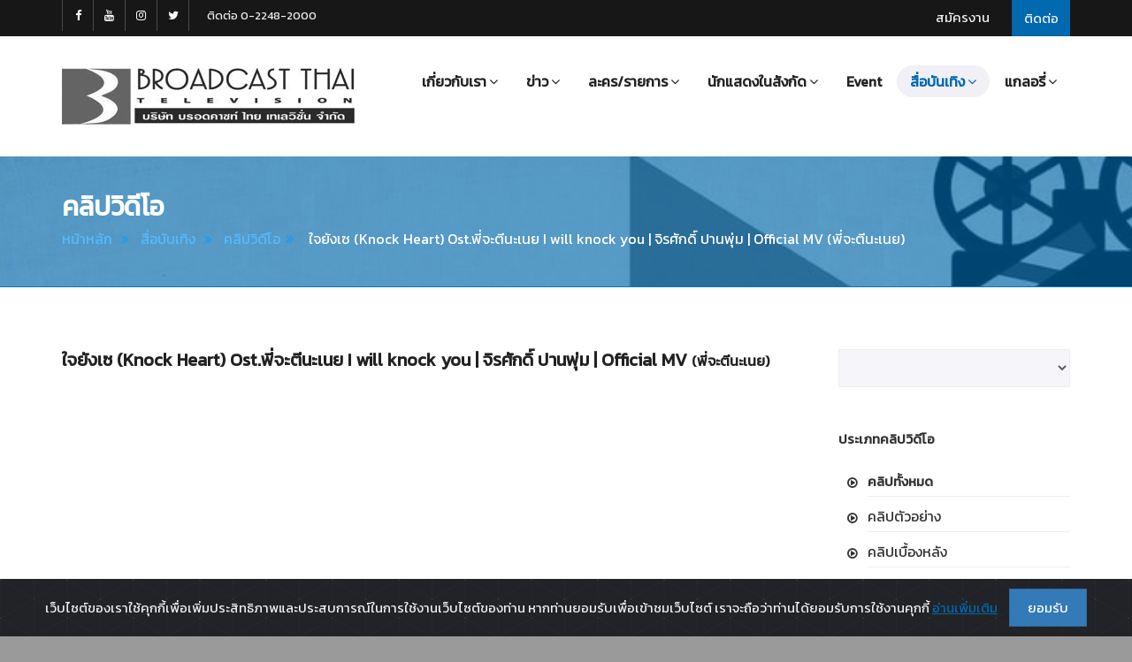

--- FILE ---
content_type: text/html; charset=UTF-8
request_url: https://broadcastthai.com/clip.php?id=7162
body_size: 7034
content:
<!DOCTYPE html>
<html>
    <head>
        <meta charset="utf-8">
        <title>พี่จะตีนะเนย  ใจยังเซ (Knock Heart) Ost.พี่จะตีนะเนย I will knock you | จิรศักดิ์ ปานพุ่ม | Official MV - คลิปวีดีโอ Clip</title>
		<meta name="Description" content="พี่จะตีนะเนย  ใจยังเซ (Knock Heart) Ost.พี่จะตีนะเนย I will knock you | จิรศักดิ์ ปานพุ่ม | Official MV - คลิปวีดีโอ Clip" />
		<meta name="Keywords" content="พี่จะตีนะเนย  ใจยังเซ (Knock Heart) Ost.พี่จะตีนะเนย I will knock you | จิรศักดิ์ ปานพุ่ม | Official MV - คลิปวีดีโอ Clip" />
		<meta name="author" content="บรอดคาซท์ ไทย เทเลวิชั่น Broadcast Thai Television" />
		<meta property="fb:app_id" content="1014938421877346">
		<meta property="og:title" content="พี่จะตีนะเนย  ใจยังเซ (Knock Heart) Ost.พี่จะตีนะเนย I will knock you | จิรศักดิ์ ปานพุ่ม | Official MV - คลิปวีดีโอ Clip">
		<meta property="og:description" content="ใจยังเซ (Knock Heart) Ost.พี่จะตีนะเนย I will knock you | จิรศักดิ์ ปานพุ่ม | Official MV">
		<meta property="og:url" content="http://www.broadcastthai.com/clip.php?id=7162">
		<meta property="og:type" content="article">
		<meta property="og:image" content="http://www.broadcastthai.com/images/clip/202211157162-1.jpg">
		<meta property="og:site_name" content="broadcastthai.com">

        <!--[if IE]> <meta http-equiv="X-UA-Compatible" content="IE=edge"> <![endif]-->
        <meta name="viewport" content="width=device-width, initial-scale=1.0">

        <!-- Google Fonts -->
        <link rel="stylesheet" href="https://fonts.googleapis.com/css?family=Kanit">

        <link rel="stylesheet" href="assets/css/plugins.min.css">
        <link rel="stylesheet" href="assets/css/style.css">
		
		<!-- cookiealert styles -->
		<link rel="stylesheet" href="cookie/cookiealert.css">
        
        <!-- Favicon -->
        <link rel="icon" type="image/png" href="assets/images/icons/favicon.png">

        <!-- Modernizr -->
        <script src="assets/js/modernizr.js"></script>
		
		<script language="JavaScript" type="text/JavaScript">
		<!--
			function MM_jumpMenu(targ,selObj,restore){ //v3.0
			eval(targ+".location='"+selObj.options[selObj.selectedIndex].value+"'");
			if (restore) selObj.selectedIndex=0;
			}
		//-->
		</script>
		
		<!-- Global site tag (gtag.js) - Google Analytics -->
		<script async src="https://www.googletagmanager.com/gtag/js?id=G-FM368NSKNF"></script>
		<script>
		window.dataLayer = window.dataLayer || [];
		function gtag(){dataLayer.push(arguments);}
		gtag('js', new Date());

		gtag('config', 'G-FM368NSKNF');
		</script>
    </head>
    <body>
        <div id="wrapper">
            			<header class="header header2 sticky-header">
                <div class="header-top dark">
                    <div class="container">
                        <div class="dropdown header-dropdown pull-right">
                            <a href="contact.php" class="p15">ติดต่อ</a>
                        </div><!-- End .header-dropdown -->

                        <ul class="top-menu hidden-sm hidden-xs pull-right">
                            <li><a href="job.php" class="p15">สมัครงาน</a></li>
                        </ul>

                        <div class="social-icons hidden-xs pull-left">
                            <a href="https://www.facebook.com/broadcastthaitv" class="social-icon" title="Facebook BroadcastThaiTV" target="_blank"><i class="fa fa-facebook"></i></a>
                            <a href="https://www.youtube.com/broadcastthai" class="social-icon" title="YouTube BroadcastThai" target="_blank"><i class="fa fa-youtube"></i></a>
                            <a href="https://www.instagram.com/broadcastthaitv" class="social-icon" title="Instagram BroadcastThaiTV" target="_blank"><i class="fa fa-instagram"></i></a>
                            <a href="https://twitter.com/broadcastthai" class="social-icon" title="Twitter BroadcastThai" target="_blank"><i class="fa fa-twitter"></i></a>
                        </div><!-- End .social-icons -->

                        <div class="top-links pull-left">
                            <a href="tel:022482000">ติดต่อ 0-2248-2000</a>
                        </div><!-- End .top-links -->
                    </div><!-- End .container -->
                </div><!-- End .header-top -->

                <div class="header-inner">
                    <div class="container">
                        <a href="http://www.broadcastthai.com" class="site-logo" title="Broadcast Thai Television">
                            <img src="assets/images/logo.png" alt="Broadcast Logo">
                            <span class="sr-only">Broadcast Thai Television</span>
                        </a>

                        <button type="button" class="navbar-toggle collapsed" data-toggle="collapse" data-target="#main-nav-container" aria-expanded="false">
                            <span class="toggle-text"></span>
                            <span class="toggle-wrapper">
                                <span class="sr-only">กรุณาเลือกเมนู</span>
                                <span class="icon-bar"></span>
                                <span class="icon-bar"></span>
                                <span class="icon-bar"></span>
                            </span>
                        </button>

                        <div class="collapse navbar-collapse" id="main-nav-container">
                            <ul class="nav navbar-nav">
                                <!--<li class="dropdown ">
                                    <a href="index.php" role="button">หน้าหลัก</a>
                                </li>-->
								<li class="dropdown ">							
									<a href="#" class="dropdown-toggle" data-toggle="dropdown" role="button" aria-expanded="false">เกี่ยวกับเรา<span class="angle"></span></a>
                                    <ul class="dropdown-menu" role="menu">
                                        <li><a href="profile.php">ประวัติและปรัชญาบริษัท</a></li>
										<li><a href="profile.php#board">ผู้บริหาร</a></li>
                                        <li><a href="profile_reward.php">รางวัลและผลงานบริษัท</a></li>
                                    </ul>
                                </li>
                                <li class="dropdown ">
                                    <a href="#" class="dropdown-toggle" data-toggle="dropdown" role="button" aria-expanded="false">ข่าว<span class="angle"></span></a>
                                    <ul class="dropdown-menu" role="menu">
                                        <li class="dropdown">
                                            <a href="news.php">ข่าวอัปเดต</a>
                                        </li>
                                        <li class="dropdown">
                                            <a href="scoop.php">สกู๊ปพิเศษ</a>
                                        </li>
                                    </ul>
                                </li>
                                <li class="dropdown ">
                                    <a href="#" class="dropdown-toggle" data-toggle="dropdown" role="button" aria-expanded="false">ละคร/รายการ<span class="angle"></span></a>
                                    <ul class="dropdown-menu" role="menu">										
										<li><a href="tv_program.php">ละครที่กำลังถ่ายทำ</a></li>
										<li><a href="https://www.broadcastthai.com/scoop.php?idgroup_s=140" target="_blank">&nbsp;&nbsp;+ ฝนล้านฤดู</a></li>
                                        <li><a href="tv_program_old.php?id=2">ละครที่ประทับใจผู้ชม</a></li>
										<li><a href="https://www.broadcastthai.com/resettheseries" target="_blank">&nbsp;&nbsp;+ Reset การเกิดใหม่ของดวงดาว</a></li>
										<li><a href="http://www.broadcastthai.com/phromlikit" target="_blank">&nbsp;&nbsp;+ พรหมลิขิต</a></li>
										<li><a href="http://www.broadcastthai.com/buppesannivas" target="_blank">&nbsp;&nbsp;+ บุพเพสันนิวาส</a></li>
										<li><a href="http://www.broadcastthai.com/iwillknockyou" target="_blank">&nbsp;&nbsp;+ พี่จะตีนะเนย</a></li>
                                        <li><a href="tv_program_old.php?id=1">รายการที่ประทับใจผู้ชม</a></li>
                                        <li><a href="tv_program_old.php?id=3">การ์ตูนที่ประทับใจผู้ชม</a></li>
                                    </ul>
                                </li>
								<li class="dropdown ">
                                    <a href="#" class="dropdown-toggle" data-toggle="dropdown" role="button" aria-expanded="false">นักแสดงในสังกัด<span class="angle"></span></a>
                                    <ul class="dropdown-menu" role="menu">
                                        <li><a href="star.php?sex_s=M">นักแสดงชาย</a></li>
                                        <li><a href="star.php?sex_s=F">นักแสดงหญิง</a></li>
                                    </ul>
                                </li>
								<li class="dropdown ">
                                    <a href="event.php" role="button">Event</a>
                                </li>
								<li class="dropdown active">
                                    <a href="#" class="dropdown-toggle" data-toggle="dropdown" role="button" aria-expanded="false">สื่อบันเทิง<span class="angle"></span></a>
                                    <ul class="dropdown-menu" role="menu">
                                        <li><a href="clip.php">คลิปวิดีโอ</a></li>
                                        <li><a href="drama_song.php">เพลงละคร</a></li>
                                    </ul>
                                </li>
								<li class="dropdown ">
                                    <a href="#" class="dropdown-toggle" data-toggle="dropdown" role="button" aria-expanded="false">แกลอรี่<span class="angle"></span></a>
                                    <ul class="dropdown-menu" role="menu">
										<li><a href="download.php">ภาพทั้งหมด</a></li>
                                        <li><a href="download_list.php?iddlgroup=1">ภาพเบื้องหลังละคร</a></li>
                                        <li><a href="download_list.php?iddlgroup=4">ภาพดารา</a></li>
										<li><a href="download_list.php?iddlgroup=2">Wallpaper</a></li>
										<li><a href="download_list.php?iddlgroup=3">ภาพกิจกรรม</a></li>
                                    </ul>
                                </li>
                            </ul>
                        </div><!-- /.navbar-collapse -->

                    </div><!-- End .container -->
                </div><!-- End .header-inner -->
            </header><!-- End .header -->            
            <div class="main">
                <div class="page-header larger parallax custom" style="background-image:url(assets/images/head/head01.jpg)">
                    <div class="container">
                        <h1 class="t30">คลิปวิดีโอ</h1>
                        <ol class="breadcrumb">
                            <li><a href="index.php">หน้าหลัก</a></li>
                            <li><a href="#">สื่อบันเทิง</a></li>
                            <li><a href="clip.php?page=&search=&clip_s=">คลิปวิดีโอ</a></li><li class="active"> ใจยังเซ (Knock Heart) Ost.พี่จะตีนะเนย I will knock you | จิรศักดิ์ ปานพุ่ม | Official MV (พี่จะตีนะเนย)</li>                        </ol>
                    </div><!-- End .container -->
                </div><!-- End .page-header -->

                <div class="container">
                    <div class="row">
                        <div class="col-md-9">

									<h3> ใจยังเซ (Knock Heart) Ost.พี่จะตีนะเนย I will knock you | จิรศักดิ์ ปานพุ่ม | Official MV  <span class="p16">(พี่จะตีนะเนย)</span></h3>

									<div class="embed-responsive embed-responsive-16by9">
										<iframe class="embed-responsive-item" width="560" height="315" src="https://www.youtube.com/embed/bOoRT2dP4NU?rel=0" allowfullscreen></iframe>
									</div><!-- End .embed-responsive -->
									
									<div class="entry-content mt70 text-center">
	<hr>
	<div class="social-icons">
		<strong>Share : </strong>
		<a href="javascript:void(0)" data-sharer="facebook" data-url="http://www.broadcastthai.com/clip.php?id=7162" class="social-icon" title="Facebook"><img src="assets/images/social/facebook.png" style="max-width: 30px;"></a>
		<a href="javascript:void(0)" data-sharer="twitter" data-url="http://www.broadcastthai.com/clip.php?id=7162" data-title="พี่จะตีนะเนย  ใจยังเซ (Knock Heart) Ost.พี่จะตีนะเนย I will knock you | จิรศักดิ์ ปานพุ่ม | Official MV - คลิปวีดีโอ Clip" class="social-icon" title="Twitter"><img src="assets/images/social/twitter.png" style="max-width: 30px;"></a>
		<a href="javascript:void(0)" data-sharer="line" data-url="http://www.broadcastthai.com/clip.php?id=7162" class="social-icon" title="Line"><img src="assets/images/social/line.png" style="max-width: 30px;"></a>
	</div>	
	<hr>
	<script src="assets/js/sharer.js"></script>
									
									</div>
									
									<div class="text-center mt30 mb70"><a href="clip.php?page=&search=&clip_s=&idgroup_s=" class="btn btn-border btn-blue min-width-lg p15">กลับไปหน้าหลัก</a></div>
						</div>
                        <aside class="col-md-3 sidebar">
                            <div class="widget search-widget">
                                <form action="/clip.php" method="POST">
									<select onChange="MM_jumpMenu('parent',this,0)" class="form-control input-lg">												
										<option value="clip.php"></option>
										<option value="clip.php?search=74&clip_s=" >Auto Teller</option>
										<option value="clip.php?search=35&clip_s=" >Count Down World Cup 2006</option>
										<option value="clip.php?search=75&clip_s=" >Go for Speed</option>
										<option value="clip.php?search=138&clip_s=" >Minzz-Ni Series</option>
										<option value="clip.php?search=34&clip_s=" >Pepsi World Challenge</option>
										<option value="clip.php?search=95&clip_s=" >RD Camp</option>
										<option value="clip.php?search=64&clip_s=" >RD Youth Club</option>
										<option value="clip.php?search=6&clip_s=" >Redseed</option>
										<option value="clip.php?search=139&clip_s=" >Reset การเกิดใหม่ของดวงดาว</option>
										<option value="clip.php?search=110&clip_s=" >Rock Letter</option>
										<option value="clip.php?search=39&clip_s=" >Sport Ranger</option>
										<option value="clip.php?search=107&clip_s=" >The Cupids บริษัทรักอุตลุด</option>
										<option value="clip.php?search=30&clip_s=" >The Winner</option>
										<option value="clip.php?search=40&clip_s=" >Webmaster Talk</option>
										<option value="clip.php?search=99&clip_s=" >Wow English</option>
										<option value="clip.php?search=100&clip_s=" >กระตุกหนวดเสือ</option>
										<option value="clip.php?search=102&clip_s=" >กลกิโมโน</option>
										<option value="clip.php?search=46&clip_s=" >กลิ่นแก้วกลางใจ</option>
										<option value="clip.php?search=8&clip_s=" >ก็ว่าจะไม่รัก</option>
										<option value="clip.php?search=51&clip_s=" >การ์ตูน 12 ราศี</option>
										<option value="clip.php?search=69&clip_s=" >การ์ตูน Psychic Hero</option>
										<option value="clip.php?search=53&clip_s=" >การ์ตูน Star Dog</option>
										<option value="clip.php?search=10&clip_s=" >การ์ตูน แก้วหน้าม้า</option>
										<option value="clip.php?search=124&clip_s=" >การ์ตูน ไกรทอง</option>
										<option value="clip.php?search=89&clip_s=" >การ์ตูน ขบวนการตูบน้อยนักสู้</option>
										<option value="clip.php?search=50&clip_s=" >การ์ตูน เจ้าหญิงพิกุลทอง</option>
										<option value="clip.php?search=61&clip_s=" >การ์ตูน นางสิบสอง</option>
										<option value="clip.php?search=130&clip_s=" >การ์ตูน ปลาบู่ทอง</option>
										<option value="clip.php?search=65&clip_s=" >การ์ตูน พระรถเมรี</option>
										<option value="clip.php?search=68&clip_s=" >การ์ตูน พระสุธน-มโนราห์</option>
										<option value="clip.php?search=121&clip_s=" >การ์ตูน พระอภัยมณี</option>
										<option value="clip.php?search=109&clip_s=" >การ์ตูน ยอพระกลิ่น</option>
										<option value="clip.php?search=125&clip_s=" >การ์ตูน สังข์ทอง</option>
										<option value="clip.php?search=13&clip_s=" >การ์ตูน โสนน้อยเรือนงาม</option>
										<option value="clip.php?search=122&clip_s=" >การ์ตูน หลวิชัย-คาวี</option>
										<option value="clip.php?search=126&clip_s=" >การ์ตูน อุทัยเทวี</option>
										<option value="clip.php?search=2&clip_s=" >ก้าวทันโรค</option>
										<option value="clip.php?search=104&clip_s=" >กำไลมาศ</option>
										<option value="clip.php?search=82&clip_s=" >กิจกรรมเครือข่ายคุณภาพ ปี2554</option>
										<option value="clip.php?search=87&clip_s=" >กี่เพ้า</option>
										<option value="clip.php?search=45&clip_s=" >แกะดำ</option>
										<option value="clip.php?search=131&clip_s=" >ขมิ้นกับปูน</option>
										<option value="clip.php?search=18&clip_s=" >ข้ามฟ้า..เฉือนคม</option>
										<option value="clip.php?search=38&clip_s=" >เขยใหญ่..สะใภ้เล็ก</option>
										<option value="clip.php?search=9&clip_s=" >เขียวหวาน 2001</option>
										<option value="clip.php?search=105&clip_s=" >คงกระพันนารี</option>
										<option value="clip.php?search=88&clip_s=" >ครัวซอง ทำนองรัก</option>
										<option value="clip.php?search=20&clip_s=" >ครูไหวใจร้าย</option>
										<option value="clip.php?search=42&clip_s=" >คุณยายสายเดี่ยว</option>
										<option value="clip.php?search=28&clip_s=" >คุยเฟื่องเรื่องผู้หญิง</option>
										<option value="clip.php?search=83&clip_s=" >โครงการห่มรัก</option>
										<option value="clip.php?search=134&clip_s=" >เงาราหู</option>
										<option value="clip.php?search=27&clip_s=" >จันทร์เอ๋ย จันทร์เจ้า</option>
										<option value="clip.php?search=29&clip_s=" >เจ้าบ่าวก้นครัว</option>
										<option value="clip.php?search=117&clip_s=" >ดวงใจในมนตรา</option>
										<option value="clip.php?search=136&clip_s=" >ดวงยิหวา</option>
										<option value="clip.php?search=76&clip_s=" >ดอกส้มสีทอง</option>
										<option value="clip.php?search=36&clip_s=" >ดั่งดวงใจแห่งแผ่นดิน</option>
										<option value="clip.php?search=48&clip_s=" >ดั่งดวงตะวัน</option>
										<option value="clip.php?search=92&clip_s=" >ดาวเกี้ยวเดือน</option>
										<option value="clip.php?search=97&clip_s=" >ดาวเคียงเดือน</option>
										<option value="clip.php?search=17&clip_s=" >แดนพิศวง</option>
										<option value="clip.php?search=80&clip_s=" >ต้มยำลำซิ่ง</option>
										<option value="clip.php?search=7&clip_s=" >ตะลุยเรื่องเด็ด</option>
										<option value="clip.php?search=14&clip_s=" >ทั่วไป</option>
										<option value="clip.php?search=55&clip_s=" >ท้าวแสนปม</option>
										<option value="clip.php?search=12&clip_s=" >ทีเด็ดครูพันธ์ใหม่</option>
										<option value="clip.php?search=37&clip_s=" >เทวดา..สาธุ</option>
										<option value="clip.php?search=119&clip_s=" >ธรรมะวันอาทิตย์</option>
										<option value="clip.php?search=32&clip_s=" >เธอคือดวงใจ</option>
										<option value="clip.php?search=1&clip_s=" >น้องใหม่ร้ายบริสุทธิ์</option>
										<option value="clip.php?search=132&clip_s=" >น้ำใสใจจริง</option>
										<option value="clip.php?search=58&clip_s=" >บริษัทบำบัดแค้น</option>
										<option value="clip.php?search=108&clip_s=" >บ่วงบรรจถรณ์</option>
										<option value="clip.php?search=84&clip_s=" >บ่วง</option>
										<option value="clip.php?search=3&clip_s=" >บันทึกสุขภาพ</option>
										<option value="clip.php?search=101&clip_s=" >บางระจัน</option>
										<option value="clip.php?search=123&clip_s=" >บุพเพร้อยร้าย</option>
										<option value="clip.php?search=106&clip_s=" >บุพเพสันนิวาส</option>
										<option value="clip.php?search=66&clip_s=" >ปปท.</option>
										<option value="clip.php?search=31&clip_s=" >แผ่นดินหัวใจ</option>
										<option value="clip.php?search=140&clip_s=" >ฝนล้านฤดู (Eternal Rain)</option>
										<option value="clip.php?search=16&clip_s=" >ฝากดิน..กลิ่นดาว</option>
										<option value="clip.php?search=19&clip_s=" >แฝดพี่ฝาดน้อง</option>
										<option value="clip.php?search=128&clip_s=" >พรหมลิขิต</option>
										<option value="clip.php?search=129&clip_s=" >พี่จะตีนะเนย</option>
										<option value="clip.php?search=112&clip_s=" >เพลิงรักเพลิงแค้น</option>
										<option value="clip.php?search=67&clip_s=" >เพลิงสีรุ้ง</option>
										<option value="clip.php?search=133&clip_s=" >เพื่อโลกสวย</option>
										<option value="clip.php?search=116&clip_s=" >ฟ้าฝากรัก</option>
										<option value="clip.php?search=73&clip_s=" >มงกุฎดอกส้ม</option>
										<option value="clip.php?search=85&clip_s=" >มณีแดนสรวง</option>
										<option value="clip.php?search=90&clip_s=" >มัจจุราชสีน้ำผึ้ง </option>
										<option value="clip.php?search=91&clip_s=" >มาดามดัน</option>
										<option value="clip.php?search=22&clip_s=" >มายาคาเฟ่</option>
										<option value="clip.php?search=137&clip_s=" >แม่นายโอเค</option>
										<option value="clip.php?search=49&clip_s=" >ยุทธการหักคานทอง</option>
										<option value="clip.php?search=11&clip_s=" >ใยเสน่ห์หา</option>
										<option value="clip.php?search=23&clip_s=" >ระเบียงรัก</option>
										<option value="clip.php?search=93&clip_s=" >รักจัดเต็ม</option>
										<option value="clip.php?search=118&clip_s=" >รายการ YouTube</option>
										<option value="clip.php?search=98&clip_s=" >ร้ายรักพยัคฆ์กังฟู</option>
										<option value="clip.php?search=115&clip_s=" >เรื่องลับหลัง</option>
										<option value="clip.php?search=77&clip_s=" >เรือนหอ รอเฮี้ยน</option>
										<option value="clip.php?search=86&clip_s=" >แรงเงา</option>
										<option value="clip.php?search=111&clip_s=" >แรงเงา 2</option>
										<option value="clip.php?search=59&clip_s=" >โรงเรียนนี้น่าทึ่ง ปี2</option>
										<option value="clip.php?search=57&clip_s=" >โรงเรียนนี้น่าทึ่ง</option>
										<option value="clip.php?search=43&clip_s=" >ละครเฉลิมพระเกียรติ</option>
										<option value="clip.php?search=54&clip_s=" >ละครเทิดพระเกียรติ</option>
										<option value="clip.php?search=72&clip_s=" >ละครสั้นวันหยุด</option>
										<option value="clip.php?search=47&clip_s=" >ลิขิตกามเทพ</option>
										<option value="clip.php?search=114&clip_s=" >ลิขิตรักข้ามดวงดาว</option>
										<option value="clip.php?search=24&clip_s=" >เลดี้เยาวราช</option>
										<option value="clip.php?search=70&clip_s=" >เลื่อมพรายลายรัก</option>
										<option value="clip.php?search=78&clip_s=" >วิ้งค์เจ้าเสน่ห์</option>
										<option value="clip.php?search=4&clip_s=" >ศุกร์สบาย</option>
										<option value="clip.php?search=127&clip_s=" >สปาร์คใจนายจอมหยิ่ง</option>
										<option value="clip.php?search=135&clip_s=" >สไปรซ์ 2000</option>
										<option value="clip.php?search=15&clip_s=" >สยามเกม</option>
										<option value="clip.php?search=71&clip_s=" >สวยเริ่ดเชิดโสด</option>
										<option value="clip.php?search=103&clip_s=" >สะใภ้จ้าว</option>
										<option value="clip.php?search=63&clip_s=" >สัมผัสพิศวง</option>
										<option value="clip.php?search=113&clip_s=" >สัมผัสพิศวง The Sense TRUE STORY</option>
										<option value="clip.php?search=60&clip_s=" >สาปภูษา</option>
										<option value="clip.php?search=120&clip_s=" >สายลับลิปกลอส</option>
										<option value="clip.php?search=41&clip_s=" >สาวเปิ่นเจ้าเสน่ห์</option>
										<option value="clip.php?search=5&clip_s=" >สีสันวันสบาย</option>
										<option value="clip.php?search=56&clip_s=" >สื่อรักชักใยอลวน</option>
										<option value="clip.php?search=94&clip_s=" >สุดฟ้าท้าโลก</option>
										<option value="clip.php?search=96&clip_s=" >เสือ สิงห์ กระทิง บ๊อง</option>
										<option value="clip.php?search=52&clip_s=" >แสนแสบ นักสืบผีสิง</option>
										<option value="clip.php?search=62&clip_s=" >หยกลายเมฆ</option>
										<option value="clip.php?search=25&clip_s=" >หลานสาวคุณยาย หลานชายคุณย่า</option>
										<option value="clip.php?search=44&clip_s=" >เหตุเกิดในครอบครัว</option>
									</select>
                                </form>
                            </div><!-- End .widget -->

                            <div class="widget">
                                <h3 class="widget-title">ประเภทคลิปวิดีโอ</h3>
                                <ul class="fa-ul">
									<li><a href="/clip.php"><i class="fa-li fa fa-play-circle-o"></i><strong>คลิปทั้งหมด</strong></a></li>
									<li><a href="/clip.php?search=&clip_s=1"><i class="fa-li fa fa-play-circle-o"></i>คลิปตัวอย่าง</a></li>
                                    <li><a href="/clip.php?search=&clip_s=3"><i class="fa-li fa fa-play-circle-o"></i>คลิปเบื้องหลัง</a></li>
                                    <li><a href="/clip.php?search=&clip_s=4"><i class="fa-li fa fa-play-circle-o"></i>มิวสิควิดีโอ</a></li>
                                    <li><a href="/clip.php?search=&clip_s=5"><i class="fa-li fa fa-play-circle-o"></i>Full Movie</a></li>
                                    <li><a href="/clip.php?search=&clip_s=6"><i class="fa-li fa fa-play-circle-o"></i>คลิปจากรายการต่าง ๆ</a></li>
                                    <li><a href="/clip.php?search=&clip_s=2"><i class="fa-li fa fa-play-circle-o"></i>คลิปอื่น ๆ</a></li>
                                </ul>
                            </div><!-- end .widget -->
                        </aside>
                    </div><!-- End .row -->
                </div><!-- End .container -->
            </div><!-- End .main -->

            
			<footer class="footer">
                <div class="footer-bottom">
                    <div class="container">
                        <div class="text-center">
                            <div class="social-icons">
                                <label>ติดตาม :</label>
                                <a href="https://www.facebook.com/broadcastthaitv" class="social-icon" title="BroadcastThaiTV" target="_blank"><i class="fa fa-facebook"></i></a>
                                <a href="https://www.youtube.com/broadcastthai" class="social-icon" title="BroadcastThai" target="_blank"><i class="fa fa-youtube"></i></a>
								<a href="https://www.instagram.com/broadcastthaitv" class="social-icon" title="BroadcastThaiTV" target="_blank"><i class="fa fa-instagram"></i></a>
								<a href="https://twitter.com/broadcastthai" class="social-icon" title="BroadcastThai" target="_blank"><i class="fa fa-twitter"></i></a>
                            </div><!-- End .social-icons -->
                            <p class="copyright">
							All rights reserved - 2026 &copy; <a href="http://www.broadcastthai.com" title="Broadcast Thai Television Co.,Ltd.">Broadcast Thai Television Co.,Ltd.</a>
							</p>
							<!--BEGIN WEB STAT CODE---->
							<script language="javascript1.1"> page="พี่จะตีนะเนย  ใจยังเซ (Knock Heart) Ost.พี่จะตีนะเนย I will knock you | จิรศักดิ์ ปานพุ่ม | Official MV - คลิปวีดีโอ Clip";</script>
							<script language="javascript1.1" src="http://hits.truehits.in.th/data/c0003123.js"></script>
							<!-- END WEBSTAT CODE -->
                        </div><!-- End .text-center -->
                    </div><!-- End .container -->
                </div><!-- End .footer-bottom -->
            </footer><!-- End .footer -->

        </div><!-- End #wrapper -->
        <a id="scroll-top" href="#top" title="Scroll top"><i class="fa fa-angle-up"></i></a>

        <!-- End -->
		
				<!-- START Bootstrap-Cookie-Alert -->
		<div class="alert text-center cookiealert" role="alert">
			เว็บไซต์ของเราใช้คุกกี้เพื่อเพิ่มประสิทธิภาพและประสบการณ์ในการใช้งานเว็บไซต์ของท่าน หากท่านยอมรับเพื่อเข้าชมเว็บไซต์ เราจะถือว่าท่านได้ยอมรับการใช้งานคุกกี้ <a href="cookie_policy.php" class="p15" target="_blank">อ่านเพิ่มเติม</a>
			<button type="button" class="btn btn-primary btn-lg acceptcookies">ยอมรับ</button>
		</div>
		<!-- END Bootstrap-Cookie-Alert -->
		
		<!-- Include cookiealert script -->
		<script src="cookie/cookiealert.js"></script>		
        <script src="assets/js/plugins.min.js"></script>
        <script src="assets/js/twitter/jquery.tweet.min.js"></script>
        <script src="assets/js/main.js"></script>
    </body>
</html>


--- FILE ---
content_type: application/javascript
request_url: https://broadcastthai.com/assets/js/sharer.js
body_size: 3375
content:
/**
 * @preserve
 * Sharer.js
 *
 * @description Create your own social share buttons
 * @version 0.3.8
 * @author Ellison Leao <ellisonleao@gmail.com>
 * @license GPLv3
 *
 */

(function(window, document) {
    'use strict';
    /**
     * @constructor
     */
    var Sharer = function(elem) {
        this.elem = elem;
    };

    /**
     *  @function init
     *  @description bind the events for multiple sharer elements
     *  @returns {Empty}
     */
    Sharer.init = function() {
        var elems = document.querySelectorAll('[data-sharer]'),
            i,
            l = elems.length;

        for (i = 0; i < l; i++) {
            elems[i].addEventListener('click', Sharer.add);
        }
    };

    /**
     *  @function add
     *  @description bind the share event for a single dom element
     *  @returns {Empty}
     */
    Sharer.add = function(elem) {
        var target = elem.currentTarget || elem.srcElement;
        var sharer = new Sharer(target);
        sharer.share();
    };

    // instance methods
    Sharer.prototype = {
        constructor: Sharer,
        /**
         *  @function getValue
         *  @description Helper to get the attribute of a DOM element
         *  @param {String} attr DOM element attribute
         *  @returns {String|Empty} returns the attr value or empty string
         */
        getValue: function(attr) {
            var val = this.elem.getAttribute('data-' + attr);
            // handing facebook hashtag attribute
            if (val && attr === 'hashtag') {
                if (!val.startsWith('#')) {
                    val = '#' + val;
                }
            }
            return val;
        },

        /**
         * @event share
         * @description Main share event. Will pop a window or redirect to a link
         * based on the data-sharer attribute.
         */
        share: function() {
            var sharer = this.getValue('sharer').toLowerCase(),
                sharers = {
                    facebook: {
                        shareUrl: 'https://www.facebook.com/sharer/sharer.php',
                        params: {
                            u: this.getValue('url'),
                            hashtag: this.getValue('hashtag')
                        }
                    },
                    linkedin: {
                        shareUrl: 'https://www.linkedin.com/shareArticle',
                        params: {
                            url: this.getValue('url'),
                            mini: true
                        }
                    },
                    twitter: {
                        shareUrl: 'https://twitter.com/intent/tweet/',
                        params: {
                            text: this.getValue('title'),
                            url: this.getValue('url'),
                            hashtags: this.getValue('hashtags'),
                            via: this.getValue('via')
                        }
                    },
                    email: {
                        shareUrl: 'mailto:' + this.getValue('to') || '',
                        params: {
                            subject: this.getValue('subject'),
                            body: this.getValue('title') + '\n' + this.getValue('url')
                        },
                        isLink: true
                    },
                    whatsapp: {
                        shareUrl: this.getValue('web') !== null ? 'https://api.whatsapp.com/send' : 'whatsapp://send',
                        params: {
                            text: this.getValue('title') + ' ' + this.getValue('url')
                        },
                        isLink: true
                    },
                    telegram: {
                        shareUrl: this.getValue('web') !== null ? 'https://telegram.me/share' : 'tg://msg_url',
                        params: {
                            text: this.getValue('title'),
                            url: this.getValue('url'),
                            to: this.getValue('to')
                        },
                        isLink: true
                    },
                    viber: {
                        shareUrl: 'viber://forward',
                        params: {
                            text: this.getValue('title') + ' ' + this.getValue('url')
                        },
                        isLink: true
                    },
                    line: {
                        shareUrl:
                            'http://line.me/R/msg/text/?' +
							//encodeURIComponent(this.getValue('url')),
                            encodeURIComponent(this.getValue('title') + ' ' + this.getValue('url')),
                        isLink: true
                    },
                    pinterest: {
                        shareUrl: 'https://www.pinterest.com/pin/create/button/',
                        params: {
                            url: this.getValue('url'),
                            media: this.getValue('image'),
                            description: this.getValue('description')
                        }
                    },
                    tumblr: {
                        shareUrl: 'http://tumblr.com/widgets/share/tool',
                        params: {
                            canonicalUrl: this.getValue('url'),
                            content: this.getValue('url'),
                            posttype: 'link',
                            title: this.getValue('title'),
                            caption: this.getValue('caption'),
                            tags: this.getValue('tags')
                        }
                    },
                    hackernews: {
                        shareUrl: 'https://news.ycombinator.com/submitlink',
                        params: {
                            u: this.getValue('url'),
                            t: this.getValue('title')
                        }
                    },
                    reddit: {
                        shareUrl: 'https://www.reddit.com/submit',
                        params: { url: this.getValue('url') }
                    },
                    vk: {
                        shareUrl: 'http://vk.com/share.php',
                        params: {
                            url: this.getValue('url'),
                            title: this.getValue('title'),
                            description: this.getValue('caption'),
                            image: this.getValue('image')
                        }
                    },
                    xing: {
                        shareUrl: 'https://www.xing.com/app/user',
                        params: {
                            op: 'share',
                            url: this.getValue('url'),
                            title: this.getValue('title')
                        }
                    },
                    buffer: {
                        shareUrl: 'https://buffer.com/add',
                        params: {
                            url: this.getValue('url'),
                            title: this.getValue('title'),
                            via: this.getValue('via'),
                            picture: this.getValue('picture')
                        }
                    },
                    instapaper: {
                        shareUrl: 'http://www.instapaper.com/edit',
                        params: {
                            url: this.getValue('url'),
                            title: this.getValue('title'),
                            description: this.getValue('description')
                        }
                    },
                    pocket: {
                        shareUrl: 'https://getpocket.com/save',
                        params: {
                            url: this.getValue('url')
                        }
                    },
                    digg: {
                        shareUrl: 'http://www.digg.com/submit',
                        params: {
                            url: this.getValue('url')
                        }
                    },
                    stumbleupon: {	// Usage deprecated, leaving for backwards compatibility.
                        shareUrl: 'http://www.stumbleupon.com/submit',
                        params: {
                            url: this.getValue('url'),
                            title: this.getValue('title')
                        }
                    },
                    mashable: {
                        shareUrl: 'https://mashable.com/submit',
                        params: {
                            url: this.getValue('url'),
                            title: this.getValue('title')
                        }
                    },
                    mix: {
                        shareUrl: 'https://mix.com/add',
                        params: {
                            url: this.getValue('url')
                        }
                    },
                    flipboard: {
                        shareUrl: 'https://share.flipboard.com/bookmarklet/popout',
                        params: {
                            v: 2,
                            title: this.getValue('title'),
                            url: this.getValue('url'),
                            t: Date.now()
                        }
                    },
                    weibo: {
                        shareUrl: 'http://service.weibo.com/share/share.php',
                        params: {
                            url: this.getValue('url'),
                            title: this.getValue('title'),
                            pic: this.getValue('image'),
                            appkey: this.getValue('appkey'),
                            ralateUid: this.getValue('ralateuid'),
                            language: 'zh_cn'
                        }
                    },
                    renren: {
                        shareUrl: 'http://share.renren.com/share/buttonshare',
                        params: {
                            link: this.getValue('url')
                        }
                    },
                    myspace: {
                        shareUrl: 'https://myspace.com/post',
                        params: {
                            u: this.getValue('url'),
                            t: this.getValue('title'),
                            c: this.getValue('description')
                        }
                    },
                    blogger: {
                        shareUrl: 'https://www.blogger.com/blog-this.g',
                        params: {
                            u: this.getValue('url'),
                            n: this.getValue('title'),
                            t: this.getValue('description')
                        }
                    },
                    baidu: {
                        shareUrl: 'http://cang.baidu.com/do/add',
                        params: {
                            it: this.getValue('title'),
                            iu: this.getValue('url')
                        }
                    },
                    douban: {
                        shareUrl: 'https://www.douban.com/share/service',
                        params: {
                            name: this.getValue('title'),
                            href: this.getValue('url'),
                            image: this.getValue('image')
                        }
                    },
                    okru: {
                        shareUrl: 'https://connect.ok.ru/dk',
                        params: {
                            'st.cmd': 'WidgetSharePreview',
                            'st.shareUrl': this.getValue('url'),
                            title: this.getValue('title')
                        }
                    },
                    mailru: {
                        shareUrl: 'http://connect.mail.ru/share',
                        params: {
                            share_url: this.getValue('url'),
                            linkname: this.getValue('title'),
                            linknote: this.getValue('description'),
                            type: 'page'
                        }
                    },
                    evernote: {
                        shareUrl: 'http://www.evernote.com/clip.action',
                        params: {
                            url: this.getValue('url'),
                            title: this.getValue('title')
                        }
                    },
                    skype: {
                        shareUrl: 'https://web.skype.com/share',
                        params: {
                            url: this.getValue('url'),
                            title: this.getValue('title')
                        }
                    },
                    quora: {
                        shareUrl: 'https://www.quora.com/share',
                        params: {
                            url: this.getValue('url'),
                            title: this.getValue('title')
                        }
                    },
                    delicious: {
                        shareUrl: 'https://del.icio.us/post',
                        params: {
                            url: this.getValue('url'),
                            title: this.getValue('title')
                        }
                    },
                    sms: {
                        shareUrl: 'sms://',
                        params: {
                            body: this.getValue('body')
                        }
                    },
                    trello: {
                        shareUrl: 'https://trello.com/add-card',
                        params: {
                            url: this.getValue('url'),
                            name: this.getValue('title'),
                            desc: this.getValue('description'),
                            mode: 'popup'
                        }
                    },
                    messenger: {
                        shareUrl: 'http://www.facebook.com/dialog/send',
                        params: {
                            link: this.getValue('url')
                        }
                    },
                    odnoklassniki: {
                        shareUrl: 'https://connect.ok.ru/dk',
                        params: {
                            st: {
                                cmd: 'WidgetSharePreview',
                                deprecated: 1,
                                shareUrl: this.getValue('url')
                            }
                        }
                    },
                    meneame: {
                        shareUrl: 'https://www.meneame.net/submit',
                        params: {
                            url: this.getValue('url')
                        }
                    },
                    diaspora: {
                        shareUrl: 'https://share.diasporafoundation.org',
                        params: {
                            title: this.getValue('title'),
                            url: this.getValue('url')
                        }
                    },
                    googlebookmarks: {
                        shareUrl: 'https://www.google.com/bookmarks/mark',
                        params: {
                            op: 'edit',
                            bkmk: this.getValue('url'),
                            title: this.getValue('title')
                        }
                    },
                    qzone: {
                        shareUrl: 'https://sns.qzone.qq.com/cgi-bin/qzshare/cgi_qzshare_onekey',
                        params: {
                            url: this.getValue('url')
                        }
                    },
                    refind: {
                        shareUrl: 'https://refind.com',
                        params: {
                            url: this.getValue('url')
                        }
                    },
                    surfingbird: {
                        shareUrl: 'https://surfingbird.ru/share',
                        params: {
                            url: this.getValue('url'),
                            title: this.getValue('title'),
                            description: this.getValue('description')
                        }
                    },
                    yahoomail: {
                        shareUrl: 'http://compose.mail.yahoo.com',
                        params: {
                            to: this.getValue('to'),
                            subject: this.getValue('subject'),
                            body: this.getValue('body')
                        }
                    },
                    wordpress: {
                        shareUrl: 'https://wordpress.com/wp-admin/press-this.php',
                        params: {
                            u: this.getValue('url'),
                            t: this.getValue('title'),
                            s: this.getValue('title')
                        }
                    },
                    amazon: {
                        shareUrl: 'https://www.amazon.com/gp/wishlist/static-add',
                        params: {
                            u: this.getValue('url'),
                            t: this.getValue('title')
                        }
                    },
                    pinboard: {
                        shareUrl: 'https://pinboard.in/add',
                        params: {
                            url: this.getValue('url'),
                            title: this.getValue('title'),
                            description: this.getValue('description')
                        }
                    },
                    threema: {
                        shareUrl: 'threema://compose',
                        params: {
                            text: this.getValue('text'),
                            id: this.getValue('id')
                        }
                    },
                },
                s = sharers[sharer];

            // custom popups sizes
            if (s) {
                s.width = this.getValue('width');
                s.height = this.getValue('height');
            }
            return s !== undefined ? this.urlSharer(s) : false;
        },
        /**
         * @event urlSharer
         * @param {Object} sharer
         */
        urlSharer: function(sharer) {
            var p = sharer.params || {},
                keys = Object.keys(p),
                i,
                str = keys.length > 0 ? '?' : '';
            for (i = 0; i < keys.length; i++) {
                if (str !== '?') {
                    str += '&';
                }
                if (p[keys[i]]) {
                    str += keys[i] + '=' + encodeURIComponent(p[keys[i]]);
                }
            }
            sharer.shareUrl += str;

            if (!sharer.isLink) {
                var popWidth = sharer.width || 600,
                    popHeight = sharer.height || 480,
                    left = window.innerWidth / 2 - popWidth / 2 + window.screenX,
                    top = window.innerHeight / 2 - popHeight / 2 + window.screenY,
                    popParams =
                        'scrollbars=no, width=' +
                        popWidth +
                        ', height=' +
                        popHeight +
                        ', top=' +
                        top +
                        ', left=' +
                        left,
                    newWindow = window.open(sharer.shareUrl, '', popParams);

                if (window.focus) {
                    newWindow.focus();
                }
            } else {
                window.location.href = sharer.shareUrl;
            }
        }
    };

    // adding sharer events on domcontentload
    if (document.readyState === 'complete' || document.readyState !== 'loading') {
        Sharer.init();
    } else {
        document.addEventListener('DOMContentLoaded', Sharer.init);
    }

    // turbolinks 3 compatibility
    window.addEventListener('page:load', Sharer.init);

    // turbolinks 5 compatibility
    window.addEventListener('turbolinks:load', Sharer.init);

    // exporting sharer for external usage
    window.Sharer = Sharer;
})(window, document);